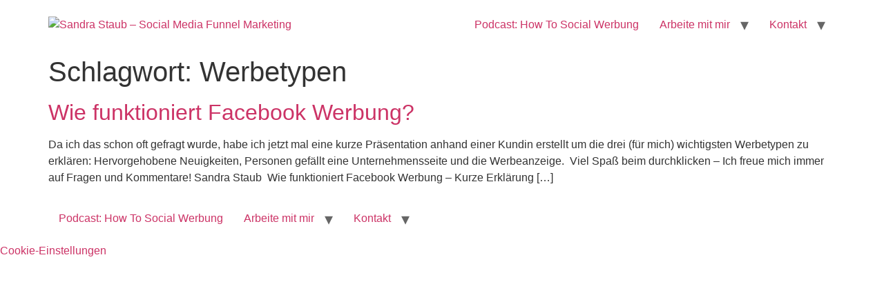

--- FILE ---
content_type: text/html; charset=UTF-8
request_url: https://www.sandra-staub.de/tag/werbetypen/
body_size: 14683
content:
<!doctype html>
<html lang="de">
<head>
	<meta charset="UTF-8">
	<meta name="viewport" content="width=device-width, initial-scale=1">
	<link rel="profile" href="https://gmpg.org/xfn/11">
	<meta name='robots' content='index, follow, max-image-preview:large, max-snippet:-1, max-video-preview:-1' />
            <script>

                /**
                 * Google OutOut Script
                 */
                var gaProperty = '';
                var disableStr = 'ga-disable-' + gaProperty;
                if (document.cookie.indexOf(disableStr + '=true') > -1) {
                    window[disableStr] = true;
                }

                function gaOptout() {
                    document.cookie = disableStr + '=true; expires=Thu, 31 Dec 2099 23:59:59 UTC; path=/';
                    window[disableStr] = true;
                    alert('Das Tracking durch Google Analytics wurde in Ihrem Browser für diese Website deaktiviert.');
                }

            </script>
            <script>
window.koko_analytics = {"url":"https:\/\/www.sandra-staub.de\/wp-admin\/admin-ajax.php?action=koko_analytics_collect","site_url":"https:\/\/www.sandra-staub.de","post_id":0,"path":"\/tag\/werbetypen\/","method":"none","use_cookie":false};
</script>
<!-- Google tag (gtag.js) consent mode dataLayer added by Site Kit -->
<script id="google_gtagjs-js-consent-mode-data-layer">
window.dataLayerPYS = window.dataLayerPYS || [];function gtag(){dataLayerPYS.push(arguments);}
gtag('consent', 'default', {"ad_personalization":"denied","ad_storage":"denied","ad_user_data":"denied","analytics_storage":"denied","functionality_storage":"denied","security_storage":"denied","personalization_storage":"denied","region":["AT","BE","BG","CH","CY","CZ","DE","DK","EE","ES","FI","FR","GB","GR","HR","HU","IE","IS","IT","LI","LT","LU","LV","MT","NL","NO","PL","PT","RO","SE","SI","SK"],"wait_for_update":500});
window._googlesitekitConsentCategoryMap = {"statistics":["analytics_storage"],"marketing":["ad_storage","ad_user_data","ad_personalization"],"functional":["functionality_storage","security_storage"],"preferences":["personalization_storage"]};
window._googlesitekitConsents = {"ad_personalization":"denied","ad_storage":"denied","ad_user_data":"denied","analytics_storage":"denied","functionality_storage":"denied","security_storage":"denied","personalization_storage":"denied","region":["AT","BE","BG","CH","CY","CZ","DE","DK","EE","ES","FI","FR","GB","GR","HR","HU","IE","IS","IT","LI","LT","LU","LV","MT","NL","NO","PL","PT","RO","SE","SI","SK"],"wait_for_update":500};
</script>
<!-- End Google tag (gtag.js) consent mode dataLayer added by Site Kit -->

<!-- Google Tag Manager by PYS -->
    <script data-cfasync="false" data-pagespeed-no-defer>
	    window.dataLayerPYS = window.dataLayerPYS || [];
	</script>
<!-- End Google Tag Manager by PYS -->
<!-- Google Tag Manager by PYS -->
<script data-cfasync="false" data-pagespeed-no-defer>
	var pys_datalayer_name = "dataLayer";
	window.dataLayerPYS = window.dataLayerPYS || [];</script> 
<!-- End Google Tag Manager by PYS -->
	<!-- This site is optimized with the Yoast SEO plugin v26.7 - https://yoast.com/wordpress/plugins/seo/ -->
	<title>Werbetypen Archive - Sandra Staub - Social Media Funnel Marketing</title>
	<link rel="canonical" href="https://www.sandra-staub.de/tag/werbetypen/" />
	<meta property="og:locale" content="de_DE" />
	<meta property="og:type" content="article" />
	<meta property="og:title" content="Werbetypen Archive - Sandra Staub - Social Media Funnel Marketing" />
	<meta property="og:url" content="https://www.sandra-staub.de/tag/werbetypen/" />
	<meta property="og:site_name" content="Sandra Staub - Social Media Funnel Marketing" />
	<meta property="og:image" content="https://www.sandra-staub.de/wp-content/uploads/2018/10/rvp_Sandra-Staub_20180809_01671-Kopie.jpg" />
	<meta property="og:image:width" content="1196" />
	<meta property="og:image:height" content="924" />
	<meta property="og:image:type" content="image/jpeg" />
	<meta name="twitter:card" content="summary_large_image" />
	<meta name="twitter:site" content="@sandrastaub_de" />
	<script type="application/ld+json" class="yoast-schema-graph">{"@context":"https://schema.org","@graph":[{"@type":"CollectionPage","@id":"https://www.sandra-staub.de/tag/werbetypen/","url":"https://www.sandra-staub.de/tag/werbetypen/","name":"Werbetypen Archive - Sandra Staub - Social Media Funnel Marketing","isPartOf":{"@id":"https://www.sandra-staub.de/#website"},"breadcrumb":{"@id":"https://www.sandra-staub.de/tag/werbetypen/#breadcrumb"},"inLanguage":"de"},{"@type":"BreadcrumbList","@id":"https://www.sandra-staub.de/tag/werbetypen/#breadcrumb","itemListElement":[{"@type":"ListItem","position":1,"name":"Startseite","item":"https://www.sandra-staub.de/"},{"@type":"ListItem","position":2,"name":"Werbetypen"}]},{"@type":"WebSite","@id":"https://www.sandra-staub.de/#website","url":"https://www.sandra-staub.de/","name":"Sandra Staub - Social Media Funnel Marketing","description":"Die schlanke Agentur für Marken und Coaches","publisher":{"@id":"https://www.sandra-staub.de/#organization"},"potentialAction":[{"@type":"SearchAction","target":{"@type":"EntryPoint","urlTemplate":"https://www.sandra-staub.de/?s={search_term_string}"},"query-input":{"@type":"PropertyValueSpecification","valueRequired":true,"valueName":"search_term_string"}}],"inLanguage":"de"},{"@type":"Organization","@id":"https://www.sandra-staub.de/#organization","name":"Sandra-Staub.de","url":"https://www.sandra-staub.de/","logo":{"@type":"ImageObject","inLanguage":"de","@id":"https://www.sandra-staub.de/#/schema/logo/image/","url":"https://www.sandra-staub.de/wp-content/uploads/2024/08/SNaumann__H3A1625-Bearbeitet-scaled.jpg","contentUrl":"https://www.sandra-staub.de/wp-content/uploads/2024/08/SNaumann__H3A1625-Bearbeitet-scaled.jpg","width":2048,"height":1365,"caption":"Sandra-Staub.de"},"image":{"@id":"https://www.sandra-staub.de/#/schema/logo/image/"},"sameAs":["https://facebook.com/SandraStaub.de","https://x.com/sandrastaub_de","https://instagram.com/sandrastaub.de","https://www.linkedin.com/in/staubsandra/","https://www.pinterest.de/SandraStaubde/","https://www.youtube.com/@SandraStaub"]}]}</script>
	<!-- / Yoast SEO plugin. -->


<script type='application/javascript' id='pys-version-script'>console.log('PixelYourSite PRO version 12.3.5.1');</script>
<link rel="alternate" type="application/rss+xml" title="Sandra Staub - Social Media Funnel Marketing &raquo; Feed" href="https://www.sandra-staub.de/feed/" />
<link rel="alternate" type="application/rss+xml" title="Sandra Staub - Social Media Funnel Marketing &raquo; Kommentar-Feed" href="https://www.sandra-staub.de/comments/feed/" />
<script type='text/javascript' id='pinterest-version-script'>console.log('PixelYourSite Pinterest version 6.1.9.2');</script>
<link rel="alternate" type="application/rss+xml" title="Sandra Staub - Social Media Funnel Marketing &raquo; Werbetypen Schlagwort-Feed" href="https://www.sandra-staub.de/tag/werbetypen/feed/" />
<style id='wp-img-auto-sizes-contain-inline-css'>
img:is([sizes=auto i],[sizes^="auto," i]){contain-intrinsic-size:3000px 1500px}
/*# sourceURL=wp-img-auto-sizes-contain-inline-css */
</style>
<style id='wp-emoji-styles-inline-css'>

	img.wp-smiley, img.emoji {
		display: inline !important;
		border: none !important;
		box-shadow: none !important;
		height: 1em !important;
		width: 1em !important;
		margin: 0 0.07em !important;
		vertical-align: -0.1em !important;
		background: none !important;
		padding: 0 !important;
	}
/*# sourceURL=wp-emoji-styles-inline-css */
</style>
<link rel='stylesheet' id='wp-block-library-css' href='https://www.sandra-staub.de/wp-includes/css/dist/block-library/style.min.css?ver=f1bac840441b15e595c6b98d8970ad75' media='all' />
<style id='global-styles-inline-css'>
:root{--wp--preset--aspect-ratio--square: 1;--wp--preset--aspect-ratio--4-3: 4/3;--wp--preset--aspect-ratio--3-4: 3/4;--wp--preset--aspect-ratio--3-2: 3/2;--wp--preset--aspect-ratio--2-3: 2/3;--wp--preset--aspect-ratio--16-9: 16/9;--wp--preset--aspect-ratio--9-16: 9/16;--wp--preset--color--black: #000000;--wp--preset--color--cyan-bluish-gray: #abb8c3;--wp--preset--color--white: #ffffff;--wp--preset--color--pale-pink: #f78da7;--wp--preset--color--vivid-red: #cf2e2e;--wp--preset--color--luminous-vivid-orange: #ff6900;--wp--preset--color--luminous-vivid-amber: #fcb900;--wp--preset--color--light-green-cyan: #7bdcb5;--wp--preset--color--vivid-green-cyan: #00d084;--wp--preset--color--pale-cyan-blue: #8ed1fc;--wp--preset--color--vivid-cyan-blue: #0693e3;--wp--preset--color--vivid-purple: #9b51e0;--wp--preset--gradient--vivid-cyan-blue-to-vivid-purple: linear-gradient(135deg,rgb(6,147,227) 0%,rgb(155,81,224) 100%);--wp--preset--gradient--light-green-cyan-to-vivid-green-cyan: linear-gradient(135deg,rgb(122,220,180) 0%,rgb(0,208,130) 100%);--wp--preset--gradient--luminous-vivid-amber-to-luminous-vivid-orange: linear-gradient(135deg,rgb(252,185,0) 0%,rgb(255,105,0) 100%);--wp--preset--gradient--luminous-vivid-orange-to-vivid-red: linear-gradient(135deg,rgb(255,105,0) 0%,rgb(207,46,46) 100%);--wp--preset--gradient--very-light-gray-to-cyan-bluish-gray: linear-gradient(135deg,rgb(238,238,238) 0%,rgb(169,184,195) 100%);--wp--preset--gradient--cool-to-warm-spectrum: linear-gradient(135deg,rgb(74,234,220) 0%,rgb(151,120,209) 20%,rgb(207,42,186) 40%,rgb(238,44,130) 60%,rgb(251,105,98) 80%,rgb(254,248,76) 100%);--wp--preset--gradient--blush-light-purple: linear-gradient(135deg,rgb(255,206,236) 0%,rgb(152,150,240) 100%);--wp--preset--gradient--blush-bordeaux: linear-gradient(135deg,rgb(254,205,165) 0%,rgb(254,45,45) 50%,rgb(107,0,62) 100%);--wp--preset--gradient--luminous-dusk: linear-gradient(135deg,rgb(255,203,112) 0%,rgb(199,81,192) 50%,rgb(65,88,208) 100%);--wp--preset--gradient--pale-ocean: linear-gradient(135deg,rgb(255,245,203) 0%,rgb(182,227,212) 50%,rgb(51,167,181) 100%);--wp--preset--gradient--electric-grass: linear-gradient(135deg,rgb(202,248,128) 0%,rgb(113,206,126) 100%);--wp--preset--gradient--midnight: linear-gradient(135deg,rgb(2,3,129) 0%,rgb(40,116,252) 100%);--wp--preset--font-size--small: 13px;--wp--preset--font-size--medium: 20px;--wp--preset--font-size--large: 36px;--wp--preset--font-size--x-large: 42px;--wp--preset--spacing--20: 0.44rem;--wp--preset--spacing--30: 0.67rem;--wp--preset--spacing--40: 1rem;--wp--preset--spacing--50: 1.5rem;--wp--preset--spacing--60: 2.25rem;--wp--preset--spacing--70: 3.38rem;--wp--preset--spacing--80: 5.06rem;--wp--preset--shadow--natural: 6px 6px 9px rgba(0, 0, 0, 0.2);--wp--preset--shadow--deep: 12px 12px 50px rgba(0, 0, 0, 0.4);--wp--preset--shadow--sharp: 6px 6px 0px rgba(0, 0, 0, 0.2);--wp--preset--shadow--outlined: 6px 6px 0px -3px rgb(255, 255, 255), 6px 6px rgb(0, 0, 0);--wp--preset--shadow--crisp: 6px 6px 0px rgb(0, 0, 0);}:root { --wp--style--global--content-size: 800px;--wp--style--global--wide-size: 1200px; }:where(body) { margin: 0; }.wp-site-blocks > .alignleft { float: left; margin-right: 2em; }.wp-site-blocks > .alignright { float: right; margin-left: 2em; }.wp-site-blocks > .aligncenter { justify-content: center; margin-left: auto; margin-right: auto; }:where(.wp-site-blocks) > * { margin-block-start: 24px; margin-block-end: 0; }:where(.wp-site-blocks) > :first-child { margin-block-start: 0; }:where(.wp-site-blocks) > :last-child { margin-block-end: 0; }:root { --wp--style--block-gap: 24px; }:root :where(.is-layout-flow) > :first-child{margin-block-start: 0;}:root :where(.is-layout-flow) > :last-child{margin-block-end: 0;}:root :where(.is-layout-flow) > *{margin-block-start: 24px;margin-block-end: 0;}:root :where(.is-layout-constrained) > :first-child{margin-block-start: 0;}:root :where(.is-layout-constrained) > :last-child{margin-block-end: 0;}:root :where(.is-layout-constrained) > *{margin-block-start: 24px;margin-block-end: 0;}:root :where(.is-layout-flex){gap: 24px;}:root :where(.is-layout-grid){gap: 24px;}.is-layout-flow > .alignleft{float: left;margin-inline-start: 0;margin-inline-end: 2em;}.is-layout-flow > .alignright{float: right;margin-inline-start: 2em;margin-inline-end: 0;}.is-layout-flow > .aligncenter{margin-left: auto !important;margin-right: auto !important;}.is-layout-constrained > .alignleft{float: left;margin-inline-start: 0;margin-inline-end: 2em;}.is-layout-constrained > .alignright{float: right;margin-inline-start: 2em;margin-inline-end: 0;}.is-layout-constrained > .aligncenter{margin-left: auto !important;margin-right: auto !important;}.is-layout-constrained > :where(:not(.alignleft):not(.alignright):not(.alignfull)){max-width: var(--wp--style--global--content-size);margin-left: auto !important;margin-right: auto !important;}.is-layout-constrained > .alignwide{max-width: var(--wp--style--global--wide-size);}body .is-layout-flex{display: flex;}.is-layout-flex{flex-wrap: wrap;align-items: center;}.is-layout-flex > :is(*, div){margin: 0;}body .is-layout-grid{display: grid;}.is-layout-grid > :is(*, div){margin: 0;}body{padding-top: 0px;padding-right: 0px;padding-bottom: 0px;padding-left: 0px;}a:where(:not(.wp-element-button)){text-decoration: underline;}:root :where(.wp-element-button, .wp-block-button__link){background-color: #32373c;border-width: 0;color: #fff;font-family: inherit;font-size: inherit;font-style: inherit;font-weight: inherit;letter-spacing: inherit;line-height: inherit;padding-top: calc(0.667em + 2px);padding-right: calc(1.333em + 2px);padding-bottom: calc(0.667em + 2px);padding-left: calc(1.333em + 2px);text-decoration: none;text-transform: inherit;}.has-black-color{color: var(--wp--preset--color--black) !important;}.has-cyan-bluish-gray-color{color: var(--wp--preset--color--cyan-bluish-gray) !important;}.has-white-color{color: var(--wp--preset--color--white) !important;}.has-pale-pink-color{color: var(--wp--preset--color--pale-pink) !important;}.has-vivid-red-color{color: var(--wp--preset--color--vivid-red) !important;}.has-luminous-vivid-orange-color{color: var(--wp--preset--color--luminous-vivid-orange) !important;}.has-luminous-vivid-amber-color{color: var(--wp--preset--color--luminous-vivid-amber) !important;}.has-light-green-cyan-color{color: var(--wp--preset--color--light-green-cyan) !important;}.has-vivid-green-cyan-color{color: var(--wp--preset--color--vivid-green-cyan) !important;}.has-pale-cyan-blue-color{color: var(--wp--preset--color--pale-cyan-blue) !important;}.has-vivid-cyan-blue-color{color: var(--wp--preset--color--vivid-cyan-blue) !important;}.has-vivid-purple-color{color: var(--wp--preset--color--vivid-purple) !important;}.has-black-background-color{background-color: var(--wp--preset--color--black) !important;}.has-cyan-bluish-gray-background-color{background-color: var(--wp--preset--color--cyan-bluish-gray) !important;}.has-white-background-color{background-color: var(--wp--preset--color--white) !important;}.has-pale-pink-background-color{background-color: var(--wp--preset--color--pale-pink) !important;}.has-vivid-red-background-color{background-color: var(--wp--preset--color--vivid-red) !important;}.has-luminous-vivid-orange-background-color{background-color: var(--wp--preset--color--luminous-vivid-orange) !important;}.has-luminous-vivid-amber-background-color{background-color: var(--wp--preset--color--luminous-vivid-amber) !important;}.has-light-green-cyan-background-color{background-color: var(--wp--preset--color--light-green-cyan) !important;}.has-vivid-green-cyan-background-color{background-color: var(--wp--preset--color--vivid-green-cyan) !important;}.has-pale-cyan-blue-background-color{background-color: var(--wp--preset--color--pale-cyan-blue) !important;}.has-vivid-cyan-blue-background-color{background-color: var(--wp--preset--color--vivid-cyan-blue) !important;}.has-vivid-purple-background-color{background-color: var(--wp--preset--color--vivid-purple) !important;}.has-black-border-color{border-color: var(--wp--preset--color--black) !important;}.has-cyan-bluish-gray-border-color{border-color: var(--wp--preset--color--cyan-bluish-gray) !important;}.has-white-border-color{border-color: var(--wp--preset--color--white) !important;}.has-pale-pink-border-color{border-color: var(--wp--preset--color--pale-pink) !important;}.has-vivid-red-border-color{border-color: var(--wp--preset--color--vivid-red) !important;}.has-luminous-vivid-orange-border-color{border-color: var(--wp--preset--color--luminous-vivid-orange) !important;}.has-luminous-vivid-amber-border-color{border-color: var(--wp--preset--color--luminous-vivid-amber) !important;}.has-light-green-cyan-border-color{border-color: var(--wp--preset--color--light-green-cyan) !important;}.has-vivid-green-cyan-border-color{border-color: var(--wp--preset--color--vivid-green-cyan) !important;}.has-pale-cyan-blue-border-color{border-color: var(--wp--preset--color--pale-cyan-blue) !important;}.has-vivid-cyan-blue-border-color{border-color: var(--wp--preset--color--vivid-cyan-blue) !important;}.has-vivid-purple-border-color{border-color: var(--wp--preset--color--vivid-purple) !important;}.has-vivid-cyan-blue-to-vivid-purple-gradient-background{background: var(--wp--preset--gradient--vivid-cyan-blue-to-vivid-purple) !important;}.has-light-green-cyan-to-vivid-green-cyan-gradient-background{background: var(--wp--preset--gradient--light-green-cyan-to-vivid-green-cyan) !important;}.has-luminous-vivid-amber-to-luminous-vivid-orange-gradient-background{background: var(--wp--preset--gradient--luminous-vivid-amber-to-luminous-vivid-orange) !important;}.has-luminous-vivid-orange-to-vivid-red-gradient-background{background: var(--wp--preset--gradient--luminous-vivid-orange-to-vivid-red) !important;}.has-very-light-gray-to-cyan-bluish-gray-gradient-background{background: var(--wp--preset--gradient--very-light-gray-to-cyan-bluish-gray) !important;}.has-cool-to-warm-spectrum-gradient-background{background: var(--wp--preset--gradient--cool-to-warm-spectrum) !important;}.has-blush-light-purple-gradient-background{background: var(--wp--preset--gradient--blush-light-purple) !important;}.has-blush-bordeaux-gradient-background{background: var(--wp--preset--gradient--blush-bordeaux) !important;}.has-luminous-dusk-gradient-background{background: var(--wp--preset--gradient--luminous-dusk) !important;}.has-pale-ocean-gradient-background{background: var(--wp--preset--gradient--pale-ocean) !important;}.has-electric-grass-gradient-background{background: var(--wp--preset--gradient--electric-grass) !important;}.has-midnight-gradient-background{background: var(--wp--preset--gradient--midnight) !important;}.has-small-font-size{font-size: var(--wp--preset--font-size--small) !important;}.has-medium-font-size{font-size: var(--wp--preset--font-size--medium) !important;}.has-large-font-size{font-size: var(--wp--preset--font-size--large) !important;}.has-x-large-font-size{font-size: var(--wp--preset--font-size--x-large) !important;}
:root :where(.wp-block-pullquote){font-size: 1.5em;line-height: 1.6;}
/*# sourceURL=global-styles-inline-css */
</style>
<style id='dominant-color-styles-inline-css'>
img[data-dominant-color]:not(.has-transparency) { background-color: var(--dominant-color); }
/*# sourceURL=dominant-color-styles-inline-css */
</style>
<link rel='stylesheet' id='ppress-frontend-css' href='https://www.sandra-staub.de/wp-content/plugins/wp-user-avatar/assets/css/frontend.min.css?ver=4.16.8' media='all' />
<link rel='stylesheet' id='ppress-flatpickr-css' href='https://www.sandra-staub.de/wp-content/plugins/wp-user-avatar/assets/flatpickr/flatpickr.min.css?ver=4.16.8' media='all' />
<link rel='stylesheet' id='ppress-select2-css' href='https://www.sandra-staub.de/wp-content/plugins/wp-user-avatar/assets/select2/select2.min.css?ver=f1bac840441b15e595c6b98d8970ad75' media='all' />
<link rel='stylesheet' id='hello-elementor-css' href='https://www.sandra-staub.de/wp-content/themes/hello-elementor/assets/css/reset.css?ver=3.4.5' media='all' />
<link rel='stylesheet' id='hello-elementor-theme-style-css' href='https://www.sandra-staub.de/wp-content/themes/hello-elementor/assets/css/theme.css?ver=3.4.5' media='all' />
<link rel='stylesheet' id='hello-elementor-header-footer-css' href='https://www.sandra-staub.de/wp-content/themes/hello-elementor/assets/css/header-footer.css?ver=3.4.5' media='all' />
<script id="jquery-core-js-extra">
var pysTikTokRest = {"restApiUrl":"https://www.sandra-staub.de/wp-json/pys-tiktok/v1/event","debug":""};
var pysFacebookRest = {"restApiUrl":"https://www.sandra-staub.de/wp-json/pys-facebook/v1/event","debug":""};
//# sourceURL=jquery-core-js-extra
</script>
<script src="https://www.sandra-staub.de/wp-includes/js/jquery/jquery.min.js?ver=3.7.1" id="jquery-core-js"></script>
<script src="https://www.sandra-staub.de/wp-includes/js/jquery/jquery-migrate.min.js?ver=3.4.1" id="jquery-migrate-js"></script>
<script src="https://www.sandra-staub.de/wp-content/plugins/wp-user-avatar/assets/flatpickr/flatpickr.min.js?ver=4.16.8" id="ppress-flatpickr-js"></script>
<script src="https://www.sandra-staub.de/wp-content/plugins/wp-user-avatar/assets/select2/select2.min.js?ver=4.16.8" id="ppress-select2-js"></script>
<script src="https://www.sandra-staub.de/wp-content/plugins/pixelyoursite-pro/dist/scripts/sha256.js?ver=0.11.0" id="js-sha256-js"></script>
<script src="https://www.sandra-staub.de/wp-content/plugins/pixelyoursite-pro/dist/scripts/js.cookie-2.1.3.min.js?ver=2.1.3" id="js-cookie-pys-js"></script>
<script src="https://www.sandra-staub.de/wp-content/plugins/pixelyoursite-pro/dist/scripts/jquery.bind-first-0.2.3.min.js" id="jquery-bind-first-js"></script>
<script src="https://www.sandra-staub.de/wp-content/plugins/pixelyoursite-pro/dist/scripts/tld.min.js?ver=2.3.1" id="js-tld-js"></script>
<script id="pys-js-extra">
var pysOptions = {"staticEvents":{"facebook":{"init_event":[{"delay":0,"type":"static","ajaxFire":false,"name":"PageView","eventID":"fbead169-de85-48eb-980e-b476d482232c","pixelIds":["1530776780507744"],"params":{"tags":"Anzeige, Beispiel, Facebook, hervorgehobene Neuigkeiten, Hervorheben, Info, Personen gef\u00e4llt das, Pr\u00e4sentation, \u00dcbersicht, Werbetypen, Werbung, Wissen","page_title":"Werbetypen","post_type":"tag","post_id":772,"plugin":"PixelYourSite","event_url":"www.sandra-staub.de/tag/werbetypen/","user_role":"guest"},"e_id":"init_event","ids":[],"hasTimeWindow":false,"timeWindow":0,"woo_order":"","edd_order":""}]}},"dynamicEvents":{"automatic_event_internal_link":{"tiktok":{"delay":0,"type":"dyn","name":"ClickButton","event_id":"HNRCql6iGJ5meQcLuCebE6GuCrGRL9h3xVqI","pixelIds":["C48ITCA8DUFBM373734G"],"eventID":"cf6abbe6-ec5c-42c3-bbf0-eaa61055a5ba","params":[],"e_id":"automatic_event_internal_link","ids":[],"hasTimeWindow":false,"timeWindow":0,"woo_order":"","edd_order":""},"facebook":{"delay":0,"type":"dyn","name":"InternalClick","eventID":"cf6abbe6-ec5c-42c3-bbf0-eaa61055a5ba","pixelIds":["1530776780507744"],"params":{"page_title":"Werbetypen","post_type":"tag","post_id":772,"plugin":"PixelYourSite","event_url":"www.sandra-staub.de/tag/werbetypen/","user_role":"guest"},"e_id":"automatic_event_internal_link","ids":[],"hasTimeWindow":false,"timeWindow":0,"woo_order":"","edd_order":""},"ga":{"delay":0,"type":"dyn","name":"InternalClick","unify":true,"trackingIds":["G-TS3BWDNW40","AW-1053507226"],"eventID":"cf6abbe6-ec5c-42c3-bbf0-eaa61055a5ba","params":{"page_title":"Werbetypen","post_type":"tag","post_id":772,"plugin":"PixelYourSite","event_url":"www.sandra-staub.de/tag/werbetypen/","user_role":"guest"},"e_id":"automatic_event_internal_link","ids":[],"hasTimeWindow":false,"timeWindow":0,"woo_order":"","edd_order":""},"google_ads":{"delay":0,"type":"dyn","name":"InternalClick","conversion_ids":["AW-1053507226"],"ids":["AW-1053507226"],"eventID":"cf6abbe6-ec5c-42c3-bbf0-eaa61055a5ba","params":{"page_title":"Werbetypen","post_type":"tag","post_id":772,"plugin":"PixelYourSite","event_url":"www.sandra-staub.de/tag/werbetypen/","user_role":"guest"},"e_id":"automatic_event_internal_link","hasTimeWindow":false,"timeWindow":0,"woo_order":"","edd_order":""},"gtm":{"delay":0,"type":"dyn","name":"InternalClick","trackingIds":["GTM-TQXLKMR3"],"eventID":"cf6abbe6-ec5c-42c3-bbf0-eaa61055a5ba","params":{"triggerType":{"type":"automated"},"page_title":"Werbetypen","post_type":"tag","post_id":772,"plugin":"PixelYourSite","event_url":"www.sandra-staub.de/tag/werbetypen/","user_role":"guest"},"e_id":"automatic_event_internal_link","ids":[],"hasTimeWindow":false,"timeWindow":0,"woo_order":"","edd_order":""}},"automatic_event_outbound_link":{"tiktok":{"delay":0,"type":"dyn","name":"ClickButton","event_id":"qd7XiqN26Z8FPH0wr0797TZ7SOCV1j26IL8U","pixelIds":["C48ITCA8DUFBM373734G"],"eventID":"4cb2e586-3983-42bf-8fb4-1ca2ff6a88fd","params":[],"e_id":"automatic_event_outbound_link","ids":[],"hasTimeWindow":false,"timeWindow":0,"woo_order":"","edd_order":""},"facebook":{"delay":0,"type":"dyn","name":"OutboundClick","eventID":"4cb2e586-3983-42bf-8fb4-1ca2ff6a88fd","pixelIds":["1530776780507744"],"params":{"page_title":"Werbetypen","post_type":"tag","post_id":772,"plugin":"PixelYourSite","event_url":"www.sandra-staub.de/tag/werbetypen/","user_role":"guest"},"e_id":"automatic_event_outbound_link","ids":[],"hasTimeWindow":false,"timeWindow":0,"woo_order":"","edd_order":""},"ga":{"delay":0,"type":"dyn","name":"OutboundClick","unify":true,"trackingIds":["G-TS3BWDNW40","AW-1053507226"],"eventID":"4cb2e586-3983-42bf-8fb4-1ca2ff6a88fd","params":{"page_title":"Werbetypen","post_type":"tag","post_id":772,"plugin":"PixelYourSite","event_url":"www.sandra-staub.de/tag/werbetypen/","user_role":"guest"},"e_id":"automatic_event_outbound_link","ids":[],"hasTimeWindow":false,"timeWindow":0,"woo_order":"","edd_order":""},"google_ads":{"delay":0,"type":"dyn","name":"OutboundClick","conversion_ids":["AW-1053507226"],"ids":["AW-1053507226"],"eventID":"4cb2e586-3983-42bf-8fb4-1ca2ff6a88fd","params":{"page_title":"Werbetypen","post_type":"tag","post_id":772,"plugin":"PixelYourSite","event_url":"www.sandra-staub.de/tag/werbetypen/","user_role":"guest"},"e_id":"automatic_event_outbound_link","hasTimeWindow":false,"timeWindow":0,"woo_order":"","edd_order":""},"gtm":{"delay":0,"type":"dyn","name":"OutboundClick","trackingIds":["GTM-TQXLKMR3"],"eventID":"4cb2e586-3983-42bf-8fb4-1ca2ff6a88fd","params":{"triggerType":{"type":"automated"},"page_title":"Werbetypen","post_type":"tag","post_id":772,"plugin":"PixelYourSite","event_url":"www.sandra-staub.de/tag/werbetypen/","user_role":"guest"},"e_id":"automatic_event_outbound_link","ids":[],"hasTimeWindow":false,"timeWindow":0,"woo_order":"","edd_order":""}},"automatic_event_download":{"tiktok":{"delay":0,"type":"dyn","name":"Download","extensions":["","doc","exe","js","pdf","ppt","tgz","zip","xls"],"event_id":"wsgucJ7M6jeZAye2zxlolDgn0JBdyErZ0hTo","pixelIds":["C48ITCA8DUFBM373734G"],"eventID":"20176e3c-cdf4-4b6c-88b3-d0aced19e8b7","params":[],"e_id":"automatic_event_download","ids":[],"hasTimeWindow":false,"timeWindow":0,"woo_order":"","edd_order":""},"facebook":{"delay":0,"type":"dyn","name":"Download","extensions":["","doc","exe","js","pdf","ppt","tgz","zip","xls"],"eventID":"20176e3c-cdf4-4b6c-88b3-d0aced19e8b7","pixelIds":["1530776780507744"],"params":{"page_title":"Werbetypen","post_type":"tag","post_id":772,"plugin":"PixelYourSite","event_url":"www.sandra-staub.de/tag/werbetypen/","user_role":"guest"},"e_id":"automatic_event_download","ids":[],"hasTimeWindow":false,"timeWindow":0,"woo_order":"","edd_order":""},"ga":{"delay":0,"type":"dyn","name":"Download","extensions":["","doc","exe","js","pdf","ppt","tgz","zip","xls"],"unify":true,"trackingIds":["G-TS3BWDNW40","AW-1053507226"],"eventID":"20176e3c-cdf4-4b6c-88b3-d0aced19e8b7","params":{"page_title":"Werbetypen","post_type":"tag","post_id":772,"plugin":"PixelYourSite","event_url":"www.sandra-staub.de/tag/werbetypen/","user_role":"guest"},"e_id":"automatic_event_download","ids":[],"hasTimeWindow":false,"timeWindow":0,"woo_order":"","edd_order":""},"google_ads":{"delay":0,"type":"dyn","name":"Download","extensions":["","doc","exe","js","pdf","ppt","tgz","zip","xls"],"conversion_ids":["AW-1053507226"],"ids":["AW-1053507226"],"eventID":"20176e3c-cdf4-4b6c-88b3-d0aced19e8b7","params":{"page_title":"Werbetypen","post_type":"tag","post_id":772,"plugin":"PixelYourSite","event_url":"www.sandra-staub.de/tag/werbetypen/","user_role":"guest"},"e_id":"automatic_event_download","hasTimeWindow":false,"timeWindow":0,"woo_order":"","edd_order":""},"gtm":{"delay":0,"type":"dyn","name":"Download","extensions":["","doc","exe","js","pdf","ppt","tgz","zip","xls"],"trackingIds":["GTM-TQXLKMR3"],"eventID":"20176e3c-cdf4-4b6c-88b3-d0aced19e8b7","params":{"triggerType":{"type":"automated"},"page_title":"Werbetypen","post_type":"tag","post_id":772,"plugin":"PixelYourSite","event_url":"www.sandra-staub.de/tag/werbetypen/","user_role":"guest"},"e_id":"automatic_event_download","ids":[],"hasTimeWindow":false,"timeWindow":0,"woo_order":"","edd_order":""}},"automatic_event_video":{"facebook":{"delay":0,"type":"dyn","name":"WatchVideo","eventID":"4315874f-7113-438b-b5d9-8a25039b25e5","pixelIds":["1530776780507744"],"params":{"page_title":"Werbetypen","post_type":"tag","post_id":772,"plugin":"PixelYourSite","event_url":"www.sandra-staub.de/tag/werbetypen/","user_role":"guest"},"e_id":"automatic_event_video","ids":[],"hasTimeWindow":false,"timeWindow":0,"woo_order":"","edd_order":""},"ga":{"delay":0,"type":"dyn","name":"WatchVideo","unify":true,"trackingIds":["G-TS3BWDNW40","AW-1053507226"],"youtube_disabled":false,"eventID":"4315874f-7113-438b-b5d9-8a25039b25e5","params":{"page_title":"Werbetypen","post_type":"tag","post_id":772,"plugin":"PixelYourSite","event_url":"www.sandra-staub.de/tag/werbetypen/","user_role":"guest"},"e_id":"automatic_event_video","ids":[],"hasTimeWindow":false,"timeWindow":0,"woo_order":"","edd_order":""},"google_ads":{"delay":0,"type":"dyn","name":"WatchVideo","conversion_ids":["AW-1053507226"],"ids":["AW-1053507226"],"eventID":"4315874f-7113-438b-b5d9-8a25039b25e5","params":{"page_title":"Werbetypen","post_type":"tag","post_id":772,"plugin":"PixelYourSite","event_url":"www.sandra-staub.de/tag/werbetypen/","user_role":"guest"},"e_id":"automatic_event_video","hasTimeWindow":false,"timeWindow":0,"woo_order":"","edd_order":""},"gtm":{"delay":0,"type":"dyn","name":"WatchVideo","trackingIds":["GTM-TQXLKMR3"],"youtube_disabled":false,"eventID":"4315874f-7113-438b-b5d9-8a25039b25e5","params":{"triggerType":{"type":"automated"},"page_title":"Werbetypen","post_type":"tag","post_id":772,"plugin":"PixelYourSite","event_url":"www.sandra-staub.de/tag/werbetypen/","user_role":"guest"},"e_id":"automatic_event_video","ids":[],"hasTimeWindow":false,"timeWindow":0,"woo_order":"","edd_order":""}},"automatic_event_tel_link":{"facebook":{"delay":0,"type":"dyn","name":"TelClick","eventID":"91599ed0-3851-4bca-ac01-8e6e337039f0","pixelIds":["1530776780507744"],"params":{"page_title":"Werbetypen","post_type":"tag","post_id":772,"plugin":"PixelYourSite","event_url":"www.sandra-staub.de/tag/werbetypen/","user_role":"guest"},"e_id":"automatic_event_tel_link","ids":[],"hasTimeWindow":false,"timeWindow":0,"woo_order":"","edd_order":""},"ga":{"delay":0,"type":"dyn","name":"TelClick","unify":true,"trackingIds":["G-TS3BWDNW40","AW-1053507226"],"eventID":"91599ed0-3851-4bca-ac01-8e6e337039f0","params":{"page_title":"Werbetypen","post_type":"tag","post_id":772,"plugin":"PixelYourSite","event_url":"www.sandra-staub.de/tag/werbetypen/","user_role":"guest"},"e_id":"automatic_event_tel_link","ids":[],"hasTimeWindow":false,"timeWindow":0,"woo_order":"","edd_order":""},"google_ads":{"delay":0,"type":"dyn","name":"TelClick","conversion_ids":["AW-1053507226"],"ids":["AW-1053507226"],"eventID":"91599ed0-3851-4bca-ac01-8e6e337039f0","params":{"page_title":"Werbetypen","post_type":"tag","post_id":772,"plugin":"PixelYourSite","event_url":"www.sandra-staub.de/tag/werbetypen/","user_role":"guest"},"e_id":"automatic_event_tel_link","hasTimeWindow":false,"timeWindow":0,"woo_order":"","edd_order":""},"gtm":{"delay":0,"type":"dyn","name":"TelClick","trackingIds":["GTM-TQXLKMR3"],"eventID":"91599ed0-3851-4bca-ac01-8e6e337039f0","params":{"triggerType":{"type":"automated"},"page_title":"Werbetypen","post_type":"tag","post_id":772,"plugin":"PixelYourSite","event_url":"www.sandra-staub.de/tag/werbetypen/","user_role":"guest"},"e_id":"automatic_event_tel_link","ids":[],"hasTimeWindow":false,"timeWindow":0,"woo_order":"","edd_order":""}},"automatic_event_email_link":{"facebook":{"delay":0,"type":"dyn","name":"EmailClick","eventID":"cac1f3af-7c50-4807-bf74-7617d4abad79","pixelIds":["1530776780507744"],"params":{"page_title":"Werbetypen","post_type":"tag","post_id":772,"plugin":"PixelYourSite","event_url":"www.sandra-staub.de/tag/werbetypen/","user_role":"guest"},"e_id":"automatic_event_email_link","ids":[],"hasTimeWindow":false,"timeWindow":0,"woo_order":"","edd_order":""},"ga":{"delay":0,"type":"dyn","name":"EmailClick","unify":true,"trackingIds":["G-TS3BWDNW40","AW-1053507226"],"eventID":"cac1f3af-7c50-4807-bf74-7617d4abad79","params":{"page_title":"Werbetypen","post_type":"tag","post_id":772,"plugin":"PixelYourSite","event_url":"www.sandra-staub.de/tag/werbetypen/","user_role":"guest"},"e_id":"automatic_event_email_link","ids":[],"hasTimeWindow":false,"timeWindow":0,"woo_order":"","edd_order":""},"google_ads":{"delay":0,"type":"dyn","name":"EmailClick","conversion_ids":["AW-1053507226"],"ids":["AW-1053507226"],"eventID":"cac1f3af-7c50-4807-bf74-7617d4abad79","params":{"page_title":"Werbetypen","post_type":"tag","post_id":772,"plugin":"PixelYourSite","event_url":"www.sandra-staub.de/tag/werbetypen/","user_role":"guest"},"e_id":"automatic_event_email_link","hasTimeWindow":false,"timeWindow":0,"woo_order":"","edd_order":""},"gtm":{"delay":0,"type":"dyn","name":"EmailClick","trackingIds":["GTM-TQXLKMR3"],"eventID":"cac1f3af-7c50-4807-bf74-7617d4abad79","params":{"triggerType":{"type":"automated"},"page_title":"Werbetypen","post_type":"tag","post_id":772,"plugin":"PixelYourSite","event_url":"www.sandra-staub.de/tag/werbetypen/","user_role":"guest"},"e_id":"automatic_event_email_link","ids":[],"hasTimeWindow":false,"timeWindow":0,"woo_order":"","edd_order":""}},"automatic_event_form":{"facebook":{"delay":0,"type":"dyn","name":"Form","eventID":"fc2f1704-b640-40d2-b723-0eee7c12c371","pixelIds":["1530776780507744"],"params":{"page_title":"Werbetypen","post_type":"tag","post_id":772,"plugin":"PixelYourSite","event_url":"www.sandra-staub.de/tag/werbetypen/","user_role":"guest"},"e_id":"automatic_event_form","ids":[],"hasTimeWindow":false,"timeWindow":0,"woo_order":"","edd_order":""},"ga":{"delay":0,"type":"dyn","name":"Form","unify":true,"trackingIds":["G-TS3BWDNW40","AW-1053507226"],"eventID":"fc2f1704-b640-40d2-b723-0eee7c12c371","params":{"page_title":"Werbetypen","post_type":"tag","post_id":772,"plugin":"PixelYourSite","event_url":"www.sandra-staub.de/tag/werbetypen/","user_role":"guest"},"e_id":"automatic_event_form","ids":[],"hasTimeWindow":false,"timeWindow":0,"woo_order":"","edd_order":""},"google_ads":{"delay":0,"type":"dyn","name":"Form","conversion_ids":["AW-1053507226"],"ids":["AW-1053507226"],"eventID":"fc2f1704-b640-40d2-b723-0eee7c12c371","params":{"page_title":"Werbetypen","post_type":"tag","post_id":772,"plugin":"PixelYourSite","event_url":"www.sandra-staub.de/tag/werbetypen/","user_role":"guest"},"e_id":"automatic_event_form","hasTimeWindow":false,"timeWindow":0,"woo_order":"","edd_order":""},"gtm":{"delay":0,"type":"dyn","name":"Form","trackingIds":["GTM-TQXLKMR3"],"eventID":"fc2f1704-b640-40d2-b723-0eee7c12c371","params":{"triggerType":{"type":"automated"},"page_title":"Werbetypen","post_type":"tag","post_id":772,"plugin":"PixelYourSite","event_url":"www.sandra-staub.de/tag/werbetypen/","user_role":"guest"},"e_id":"automatic_event_form","ids":[],"hasTimeWindow":false,"timeWindow":0,"woo_order":"","edd_order":""}},"automatic_event_comment":{"facebook":{"delay":0,"type":"dyn","name":"Comment","eventID":"e05cfb62-4e07-4c48-b227-187e4617cd2f","pixelIds":["1530776780507744"],"params":{"page_title":"Werbetypen","post_type":"tag","post_id":772,"plugin":"PixelYourSite","event_url":"www.sandra-staub.de/tag/werbetypen/","user_role":"guest"},"e_id":"automatic_event_comment","ids":[],"hasTimeWindow":false,"timeWindow":0,"woo_order":"","edd_order":""},"ga":{"delay":0,"type":"dyn","name":"Comment","unify":true,"trackingIds":["G-TS3BWDNW40","AW-1053507226"],"eventID":"e05cfb62-4e07-4c48-b227-187e4617cd2f","params":{"page_title":"Werbetypen","post_type":"tag","post_id":772,"plugin":"PixelYourSite","event_url":"www.sandra-staub.de/tag/werbetypen/","user_role":"guest"},"e_id":"automatic_event_comment","ids":[],"hasTimeWindow":false,"timeWindow":0,"woo_order":"","edd_order":""},"google_ads":{"delay":0,"type":"dyn","name":"Comment","conversion_ids":["AW-1053507226"],"ids":["AW-1053507226"],"eventID":"e05cfb62-4e07-4c48-b227-187e4617cd2f","params":{"page_title":"Werbetypen","post_type":"tag","post_id":772,"plugin":"PixelYourSite","event_url":"www.sandra-staub.de/tag/werbetypen/","user_role":"guest"},"e_id":"automatic_event_comment","hasTimeWindow":false,"timeWindow":0,"woo_order":"","edd_order":""},"gtm":{"delay":0,"type":"dyn","name":"Comment","trackingIds":["GTM-TQXLKMR3"],"eventID":"e05cfb62-4e07-4c48-b227-187e4617cd2f","params":{"triggerType":{"type":"automated"},"page_title":"Werbetypen","post_type":"tag","post_id":772,"plugin":"PixelYourSite","event_url":"www.sandra-staub.de/tag/werbetypen/","user_role":"guest"},"e_id":"automatic_event_comment","ids":[],"hasTimeWindow":false,"timeWindow":0,"woo_order":"","edd_order":""}},"automatic_event_adsense":{"facebook":{"delay":0,"type":"dyn","name":"AdSense","eventID":"235cf9be-134e-4dc0-8b33-3ff559433749","pixelIds":["1530776780507744"],"params":{"page_title":"Werbetypen","post_type":"tag","post_id":772,"plugin":"PixelYourSite","event_url":"www.sandra-staub.de/tag/werbetypen/","user_role":"guest"},"e_id":"automatic_event_adsense","ids":[],"hasTimeWindow":false,"timeWindow":0,"woo_order":"","edd_order":""},"ga":{"delay":0,"type":"dyn","name":"AdSense","unify":true,"trackingIds":["G-TS3BWDNW40","AW-1053507226"],"eventID":"235cf9be-134e-4dc0-8b33-3ff559433749","params":{"page_title":"Werbetypen","post_type":"tag","post_id":772,"plugin":"PixelYourSite","event_url":"www.sandra-staub.de/tag/werbetypen/","user_role":"guest"},"e_id":"automatic_event_adsense","ids":[],"hasTimeWindow":false,"timeWindow":0,"woo_order":"","edd_order":""},"google_ads":{"delay":0,"type":"dyn","name":"AdSense","conversion_ids":["AW-1053507226"],"ids":["AW-1053507226"],"eventID":"235cf9be-134e-4dc0-8b33-3ff559433749","params":{"page_title":"Werbetypen","post_type":"tag","post_id":772,"plugin":"PixelYourSite","event_url":"www.sandra-staub.de/tag/werbetypen/","user_role":"guest"},"e_id":"automatic_event_adsense","hasTimeWindow":false,"timeWindow":0,"woo_order":"","edd_order":""},"gtm":{"delay":0,"type":"dyn","name":"AdSense","trackingIds":["GTM-TQXLKMR3"],"eventID":"235cf9be-134e-4dc0-8b33-3ff559433749","params":{"triggerType":{"type":"automated"},"page_title":"Werbetypen","post_type":"tag","post_id":772,"plugin":"PixelYourSite","event_url":"www.sandra-staub.de/tag/werbetypen/","user_role":"guest"},"e_id":"automatic_event_adsense","ids":[],"hasTimeWindow":false,"timeWindow":0,"woo_order":"","edd_order":""}},"automatic_event_scroll":{"facebook":{"delay":0,"type":"dyn","name":"PageScroll","scroll_percent":29,"eventID":"48b01876-9a03-4498-b4cc-cc9be0a5ca6d","pixelIds":["1530776780507744"],"params":{"page_title":"Werbetypen","post_type":"tag","post_id":772,"plugin":"PixelYourSite","event_url":"www.sandra-staub.de/tag/werbetypen/","user_role":"guest"},"e_id":"automatic_event_scroll","ids":[],"hasTimeWindow":false,"timeWindow":0,"woo_order":"","edd_order":""},"ga":{"delay":0,"type":"dyn","name":"PageScroll","scroll_percent":29,"unify":true,"trackingIds":["G-TS3BWDNW40","AW-1053507226"],"eventID":"48b01876-9a03-4498-b4cc-cc9be0a5ca6d","params":{"page_title":"Werbetypen","post_type":"tag","post_id":772,"plugin":"PixelYourSite","event_url":"www.sandra-staub.de/tag/werbetypen/","user_role":"guest"},"e_id":"automatic_event_scroll","ids":[],"hasTimeWindow":false,"timeWindow":0,"woo_order":"","edd_order":""},"google_ads":{"delay":0,"type":"dyn","name":"PageScroll","scroll_percent":29,"conversion_ids":["AW-1053507226"],"ids":["AW-1053507226"],"eventID":"48b01876-9a03-4498-b4cc-cc9be0a5ca6d","params":{"page_title":"Werbetypen","post_type":"tag","post_id":772,"plugin":"PixelYourSite","event_url":"www.sandra-staub.de/tag/werbetypen/","user_role":"guest"},"e_id":"automatic_event_scroll","hasTimeWindow":false,"timeWindow":0,"woo_order":"","edd_order":""},"gtm":{"delay":0,"type":"dyn","name":"PageScroll","scroll_percent":29,"trackingIds":["GTM-TQXLKMR3"],"eventID":"48b01876-9a03-4498-b4cc-cc9be0a5ca6d","params":{"triggerType":{"type":"automated"},"page_title":"Werbetypen","post_type":"tag","post_id":772,"plugin":"PixelYourSite","event_url":"www.sandra-staub.de/tag/werbetypen/","user_role":"guest"},"e_id":"automatic_event_scroll","ids":[],"hasTimeWindow":false,"timeWindow":0,"woo_order":"","edd_order":""}},"automatic_event_time_on_page":{"facebook":{"delay":0,"type":"dyn","name":"TimeOnPage","time_on_page":30,"eventID":"c9705992-19c2-47ea-a948-2c6722d518df","pixelIds":["1530776780507744"],"params":{"page_title":"Werbetypen","post_type":"tag","post_id":772,"plugin":"PixelYourSite","event_url":"www.sandra-staub.de/tag/werbetypen/","user_role":"guest"},"e_id":"automatic_event_time_on_page","ids":[],"hasTimeWindow":false,"timeWindow":0,"woo_order":"","edd_order":""},"ga":{"delay":0,"type":"dyn","name":"TimeOnPage","time_on_page":30,"unify":true,"trackingIds":["G-TS3BWDNW40","AW-1053507226"],"eventID":"c9705992-19c2-47ea-a948-2c6722d518df","params":{"page_title":"Werbetypen","post_type":"tag","post_id":772,"plugin":"PixelYourSite","event_url":"www.sandra-staub.de/tag/werbetypen/","user_role":"guest"},"e_id":"automatic_event_time_on_page","ids":[],"hasTimeWindow":false,"timeWindow":0,"woo_order":"","edd_order":""},"google_ads":{"delay":0,"type":"dyn","name":"TimeOnPage","time_on_page":30,"conversion_ids":["AW-1053507226"],"ids":["AW-1053507226"],"eventID":"c9705992-19c2-47ea-a948-2c6722d518df","params":{"page_title":"Werbetypen","post_type":"tag","post_id":772,"plugin":"PixelYourSite","event_url":"www.sandra-staub.de/tag/werbetypen/","user_role":"guest"},"e_id":"automatic_event_time_on_page","hasTimeWindow":false,"timeWindow":0,"woo_order":"","edd_order":""},"gtm":{"delay":0,"type":"dyn","name":"TimeOnPage","time_on_page":30,"trackingIds":["GTM-TQXLKMR3"],"eventID":"c9705992-19c2-47ea-a948-2c6722d518df","params":{"triggerType":{"type":"automated"},"page_title":"Werbetypen","post_type":"tag","post_id":772,"plugin":"PixelYourSite","event_url":"www.sandra-staub.de/tag/werbetypen/","user_role":"guest"},"e_id":"automatic_event_time_on_page","ids":[],"hasTimeWindow":false,"timeWindow":0,"woo_order":"","edd_order":""}}},"triggerEvents":[],"triggerEventTypes":[],"tiktok":{"pixelIds":["C48ITCA8DUFBM373734G"],"serverApiEnabled":true,"advanced_matching":{"external_id":"abf0553c8b6066318338c4a078daac7a8b9cfa14d10dd8db7dea815946eaade8"},"hide_pixels":[]},"facebook":{"pixelIds":["1530776780507744"],"advancedMatchingEnabled":true,"advancedMatching":{"external_id":"abf0553c8b6066318338c4a078daac7a8b9cfa14d10dd8db7dea815946eaade8"},"removeMetadata":true,"wooVariableAsSimple":false,"serverApiEnabled":true,"wooCRSendFromServer":false,"send_external_id":true,"enabled_medical":false,"do_not_track_medical_param":["event_url","post_title","page_title","landing_page","content_name","categories","category_name","tags"],"meta_ldu":false,"hide_pixels":[]},"ga":{"trackingIds":["G-TS3BWDNW40"],"retargetingLogic":"ecomm","crossDomainEnabled":false,"crossDomainAcceptIncoming":false,"crossDomainDomains":[],"wooVariableAsSimple":true,"isDebugEnabled":{"1":"index_0"},"serverContainerUrls":{"G-TS3BWDNW40":{"enable_server_container":"","server_container_url":"","transport_url":""}},"additionalConfig":{"G-TS3BWDNW40":{"first_party_collection":true}},"disableAdvertisingFeatures":false,"disableAdvertisingPersonalization":false,"url_passthrough":true,"url_passthrough_filter":true,"custom_page_view_event":false,"hide_pixels":[]},"google_ads":{"conversion_ids":["AW-1053507226"],"enhanced_conversion":["index_0"],"woo_purchase_conversion_track":"current_event","woo_initiate_checkout_conversion_track":"current_event","woo_add_to_cart_conversion_track":"current_event","woo_view_content_conversion_track":"current_event","woo_view_category_conversion_track":"current_event","edd_purchase_conversion_track":"current_event","edd_initiate_checkout_conversion_track":"current_event","edd_add_to_cart_conversion_track":"current_event","edd_view_content_conversion_track":"current_event","edd_view_category_conversion_track":"current_event","wooVariableAsSimple":true,"crossDomainEnabled":false,"crossDomainAcceptIncoming":false,"crossDomainDomains":[],"hide_pixels":[]},"gtm":{"trackingIds":["GTM-TQXLKMR3"],"gtm_dataLayer_name":"dataLayer","gtm_container_domain":"www.googletagmanager.com","gtm_container_identifier":"gtm","gtm_auth":"","gtm_preview":"","gtm_just_data_layer":true,"check_list":"disabled","check_list_contain":[],"wooVariableAsSimple":false},"pinterest":{"pixelIds":["2612742556884"],"advancedMatching":{"external_id":"abf0553c8b6066318338c4a078daac7a8b9cfa14d10dd8db7dea815946eaade8"},"wooVariableAsSimple":false,"serverApiEnabled":false,"hide_pixels":[]},"debug":"","siteUrl":"https://www.sandra-staub.de","ajaxUrl":"https://www.sandra-staub.de/wp-admin/admin-ajax.php","ajax_event":"a11fb4169a","trackUTMs":"1","trackTrafficSource":"1","user_id":"0","enable_lading_page_param":"1","cookie_duration":"7","enable_event_day_param":"1","enable_event_month_param":"1","enable_event_time_param":"1","enable_remove_target_url_param":"1","enable_remove_download_url_param":"1","visit_data_model":"first_visit","last_visit_duration":"60","enable_auto_save_advance_matching":"1","enable_success_send_form":"","enable_automatic_events":"1","enable_event_video":"1","ajaxForServerEvent":"1","ajaxForServerStaticEvent":"1","useSendBeacon":"1","send_external_id":"1","external_id_expire":"180","track_cookie_for_subdomains":"1","google_consent_mode":"1","data_persistency":"keep_data","advance_matching_form":{"enable_advance_matching_forms":true,"advance_matching_fn_names":["first_name","first-name","first name","name"],"advance_matching_ln_names":["last_name","last-name","last name"],"advance_matching_tel_names":["phone","tel"],"advance_matching_em_names":[]},"advance_matching_url":{"enable_advance_matching_url":true,"advance_matching_fn_names":[],"advance_matching_ln_names":[],"advance_matching_tel_names":[],"advance_matching_em_names":[]},"track_dynamic_fields":[],"gdpr":{"ajax_enabled":false,"all_disabled_by_api":false,"facebook_disabled_by_api":false,"tiktok_disabled_by_api":false,"analytics_disabled_by_api":false,"google_ads_disabled_by_api":false,"pinterest_disabled_by_api":false,"bing_disabled_by_api":false,"reddit_disabled_by_api":false,"externalID_disabled_by_api":false,"facebook_prior_consent_enabled":true,"tiktok_prior_consent_enabled":true,"analytics_prior_consent_enabled":true,"google_ads_prior_consent_enabled":true,"pinterest_prior_consent_enabled":true,"bing_prior_consent_enabled":true,"cookiebot_integration_enabled":false,"cookiebot_facebook_consent_category":"marketing","cookiebot_tiktok_consent_category":"marketing","cookiebot_analytics_consent_category":"statistics","cookiebot_google_ads_consent_category":"marketing","cookiebot_pinterest_consent_category":"marketing","cookiebot_bing_consent_category":"marketing","cookie_notice_integration_enabled":false,"cookie_law_info_integration_enabled":false,"real_cookie_banner_integration_enabled":false,"consent_magic_integration_enabled":false,"analytics_storage":{"enabled":true,"value":"granted","filter":false},"ad_storage":{"enabled":true,"value":"granted","filter":false},"ad_user_data":{"enabled":true,"value":"granted","filter":false},"ad_personalization":{"enabled":true,"value":"granted","filter":false}},"cookie":{"disabled_all_cookie":false,"disabled_start_session_cookie":false,"disabled_advanced_form_data_cookie":false,"disabled_landing_page_cookie":false,"disabled_first_visit_cookie":false,"disabled_trafficsource_cookie":false,"disabled_utmTerms_cookie":false,"disabled_utmId_cookie":false,"disabled_google_alternative_id":false},"tracking_analytics":{"TrafficSource":"undefined","TrafficLanding":"http://undefined","TrafficUtms":[],"TrafficUtmsId":[],"userDataEnable":true,"userData":{"emails":[],"phones":[],"addresses":[]},"use_encoding_provided_data":true,"use_multiple_provided_data":true},"GATags":{"ga_datalayer_type":"default","ga_datalayer_name":"dataLayerPYS","gclid_alternative_enabled":false,"gclid_alternative_param":""},"automatic":{"enable_youtube":true,"enable_vimeo":true,"enable_video":true},"woo":{"enabled":false},"edd":{"enabled":false},"cache_bypass":"1768493949"};
//# sourceURL=pys-js-extra
</script>
<script src="https://www.sandra-staub.de/wp-content/plugins/pixelyoursite-pro/dist/scripts/public.js?ver=12.3.5.1" id="pys-js"></script>
<script src="https://www.sandra-staub.de/wp-content/plugins/pixelyoursite-pinterest/dist/scripts/public.js?ver=6.1.9.2" id="pys-pinterest-js"></script>
<script src="https://www.sandra-staub.de/wp-content/plugins/pixelyoursite-super-pack/dist/scripts/public.js?ver=6.1.1" id="pys_sp_public_js-js"></script>

<!-- Google Tag (gtac.js) durch Site-Kit hinzugefügt -->
<!-- Von Site Kit hinzugefügtes Google-Analytics-Snippet -->
<script src="https://www.googletagmanager.com/gtag/js?id=GT-MQPPF6V&l=dataLayerPYS" id="google_gtagjs-js" async></script>
<script id="google_gtagjs-js-after">
window.dataLayerPYS = window.dataLayerPYS || [];function gtag(){dataLayerPYS.push(arguments);}
gtag("set","linker",{"domains":["www.sandra-staub.de"]});
gtag("js", new Date());
gtag("set", "developer_id.dZTNiMT", true);
gtag("config", "GT-MQPPF6V");
//# sourceURL=google_gtagjs-js-after
</script>
<link rel="https://api.w.org/" href="https://www.sandra-staub.de/wp-json/" /><link rel="alternate" title="JSON" type="application/json" href="https://www.sandra-staub.de/wp-json/wp/v2/tags/772" /><link rel="EditURI" type="application/rsd+xml" title="RSD" href="https://www.sandra-staub.de/xmlrpc.php?rsd" />
<meta name="generator" content="auto-sizes 1.7.0">
<meta name="generator" content="dominant-color-images 1.2.0">
<meta name="generator" content="Site Kit by Google 1.168.0" /><link rel="preconnect" href="//app.eu.usercentrics.eu">
<link rel="preconnect" href="//api.eu.usercentrics.eu">
<link rel="preconnect" href="//sdp.eu.usercentrics.eu">
<link rel="preload" href="//app.eu.usercentrics.eu/browser-ui/latest/loader.js" as="script">
<link rel="preload" href="//sdp.eu.usercentrics.eu/latest/uc-block.bundle.js" as="script">



<script src="https://cloud.ccm19.de/app.js?apiKey=8a668fe7ab3206bd96d34f5ea12da2e28982ac79352c25e1&domain=6917711d2cd3e00ef10461b2" referrerpolicy="origin"></script>

<!-- Google Tag Manager -->
<script>(function(w,d,s,l,i){w[l]=w[l]||[];w[l].push({'gtm.start':new Date().getTime(),event:'gtm.js'});var f=d.getElementsByTagName(s)[0],j=d.createElement(s);j.async=true;j.src="https://d.sandra-staub.de/vpcnjkrui.js?"+i;f.parentNode.insertBefore(j,f);})(window,document,'script','dataLayer','d9e9iw=aWQ9R1RNLUszWlFORk5U&sort=asc');</script>
<!-- End Google Tag Manager -->

<meta name="p:domain_verify" content="02330ac2f0f2049745358552820d0989"/>
<meta name="generator" content="performance-lab 4.0.1; plugins: auto-sizes, dominant-color-images, embed-optimizer, image-prioritizer, performant-translations, webp-uploads">
<meta name="generator" content="performant-translations 1.2.0">
<meta name="facebook-domain-verification" content="999p9lpm1nsuuyr340xe733j6uz2kk" /><meta name="generator" content="webp-uploads 2.6.1">
<meta name="generator" content="Elementor 3.34.1; features: additional_custom_breakpoints; settings: css_print_method-external, google_font-disabled, font_display-block">
<meta name="p:domain_verify" content="02330ac2f0f2049745358552820d0989" /><meta data-od-replaced-content="optimization-detective 1.0.0-beta4" name="generator" content="optimization-detective 1.0.0-beta4; url_metric_groups={0:empty, 480:empty, 600:empty, 782:empty}">
			<style>
				.e-con.e-parent:nth-of-type(n+4):not(.e-lazyloaded):not(.e-no-lazyload),
				.e-con.e-parent:nth-of-type(n+4):not(.e-lazyloaded):not(.e-no-lazyload) * {
					background-image: none !important;
				}
				@media screen and (max-height: 1024px) {
					.e-con.e-parent:nth-of-type(n+3):not(.e-lazyloaded):not(.e-no-lazyload),
					.e-con.e-parent:nth-of-type(n+3):not(.e-lazyloaded):not(.e-no-lazyload) * {
						background-image: none !important;
					}
				}
				@media screen and (max-height: 640px) {
					.e-con.e-parent:nth-of-type(n+2):not(.e-lazyloaded):not(.e-no-lazyload),
					.e-con.e-parent:nth-of-type(n+2):not(.e-lazyloaded):not(.e-no-lazyload) * {
						background-image: none !important;
					}
				}
			</style>
			<meta name="generator" content="embed-optimizer 1.0.0-beta3">
<meta name="generator" content="image-prioritizer 1.0.0-beta3">
<link rel="icon" href="https://www.sandra-staub.de/wp-content/uploads/2024/07/cropped-e7689b31-9115-4f41-9555-f58479eeca4c-e1725967763621-32x32.jpg" sizes="32x32" />
<link rel="icon" href="https://www.sandra-staub.de/wp-content/uploads/2024/07/cropped-e7689b31-9115-4f41-9555-f58479eeca4c-e1725967763621-192x192.jpg" sizes="192x192" />
<link rel="apple-touch-icon" href="https://www.sandra-staub.de/wp-content/uploads/2024/07/cropped-e7689b31-9115-4f41-9555-f58479eeca4c-e1725967763621-180x180.jpg" />
<meta name="msapplication-TileImage" content="https://www.sandra-staub.de/wp-content/uploads/2024/07/cropped-e7689b31-9115-4f41-9555-f58479eeca4c-e1725967763621-270x270.jpg" />
</head>
<body data-rsssl=1 class="archive tag tag-werbetypen tag-772 wp-custom-logo wp-embed-responsive wp-theme-hello-elementor hello-elementor-default elementor-default elementor-kit-2963">


<a class="skip-link screen-reader-text" href="#content">Zum Inhalt springen</a>


<header id="site-header" class="site-header">

	<div class="site-branding">
		<a href="https://www.sandra-staub.de/" class="custom-logo-link" rel="home"><img data-od-unknown-tag data-od-xpath="/HTML/BODY/HEADER[@id=&apos;site-header&apos;]/*[1][self::DIV]/*[1][self::A]/*[1][self::IMG]" fetchpriority="high" width="512" height="512" src="https://www.sandra-staub.de/wp-content/uploads/2024/07/cropped-c2036ea8-0f6d-412b-8eb9-736093584ff8-e1731722329844-1.png" class="custom-logo" alt="Sandra Staub &#8211; Social Media Funnel Marketing" decoding="async" srcset="https://www.sandra-staub.de/wp-content/uploads/2024/07/cropped-c2036ea8-0f6d-412b-8eb9-736093584ff8-e1731722329844-1.png 512w, https://www.sandra-staub.de/wp-content/uploads/2024/07/cropped-c2036ea8-0f6d-412b-8eb9-736093584ff8-e1731722329844-1-300x300.avif 300w, https://www.sandra-staub.de/wp-content/uploads/2024/07/cropped-c2036ea8-0f6d-412b-8eb9-736093584ff8-e1731722329844-1-150x150.avif 150w" sizes="(max-width: 512px) 100vw, 512px" /></a>	</div>

			<nav class="site-navigation" aria-label="Hauptmenü">
			<ul id="menu-simple-menu" class="menu"><li id="menu-item-5685" class="menu-item menu-item-type-custom menu-item-object-custom menu-item-5685"><a href="https://howtosocialwerbung.de/">Podcast: How To Social Werbung</a></li>
<li id="menu-item-738" class="menu-item menu-item-type-post_type menu-item-object-page menu-item-has-children menu-item-738"><a href="https://www.sandra-staub.de/arbeite-mit-mir/">Arbeite mit mir</a>
<ul class="sub-menu">
	<li id="menu-item-739" class="menu-item menu-item-type-post_type menu-item-object-page menu-item-has-children menu-item-739"><a href="https://www.sandra-staub.de/buecher/">Bücher</a>
	<ul class="sub-menu">
		<li id="menu-item-736" class="menu-item menu-item-type-post_type menu-item-object-page menu-item-736"><a href="https://www.sandra-staub.de/buecher/emoji-boost/">Emoji Boost</a></li>
	</ul>
</li>
	<li id="menu-item-6092" class="menu-item menu-item-type-post_type menu-item-object-page menu-item-6092"><a target="_blank" href="https://www.sandra-staub.de/social-media-content/">Social Media Content</a></li>
	<li id="menu-item-5684" class="menu-item menu-item-type-post_type menu-item-object-page menu-item-5684"><a target="_blank" href="https://www.sandra-staub.de/meta-ads-management/">Facebook &#038; Instagram Ads</a></li>
	<li id="menu-item-6093" class="menu-item menu-item-type-post_type menu-item-object-page menu-item-6093"><a target="_blank" href="https://www.sandra-staub.de/linkedin-ads-management/">LinkedIn Ads</a></li>
	<li id="menu-item-2061" class="menu-item menu-item-type-custom menu-item-object-custom menu-item-2061"><a target="_blank" href="https://tidycal.com/sandrastaub/zoomstunde">persönliche Beratung buchen</a></li>
</ul>
</li>
<li id="menu-item-737" class="menu-item menu-item-type-post_type menu-item-object-page menu-item-has-children menu-item-737"><a href="https://www.sandra-staub.de/kontakt/">Kontakt</a>
<ul class="sub-menu">
	<li id="menu-item-923" class="menu-item menu-item-type-post_type menu-item-object-page menu-item-923"><a href="https://www.sandra-staub.de/impressum/">Impressum</a></li>
	<li id="menu-item-924" class="menu-item menu-item-type-post_type menu-item-object-page menu-item-privacy-policy menu-item-924"><a rel="privacy-policy" href="https://www.sandra-staub.de/impressum/datenschutz/">Datenschutz</a></li>
</ul>
</li>
</ul>		</nav>
	</header>
<main id="content" class="site-main">

			<div class="page-header">
			<h1 class="entry-title">Schlagwort: <span>Werbetypen</span></h1>		</div>
	
	<div class="page-content">
					<article class="post">
				<h2 class="entry-title"><a href="https://www.sandra-staub.de/wie-funktioniert-facebook-werbung/">Wie funktioniert Facebook Werbung?</a></h2><p>Da ich das schon oft gefragt wurde, habe ich jetzt mal eine kurze Präsentation anhand einer Kundin erstellt um die drei (für mich) wichtigsten Werbetypen zu erklären: Hervorgehobene Neuigkeiten, Personen gefällt eine Unternehmensseite und die Werbeanzeige.  Viel Spaß beim durchklicken &#8211; Ich freue mich immer auf Fragen und Kommentare! Sandra Staub  Wie funktioniert Facebook Werbung &#8211; Kurze Erklärung [&hellip;]</p>
			</article>
			</div>

	
</main>
<footer id="site-footer" class="site-footer">
			<nav class="site-navigation" aria-label="Footer-Menü">
			<ul id="menu-simple-menu-1" class="menu"><li class="menu-item menu-item-type-custom menu-item-object-custom menu-item-5685"><a href="https://howtosocialwerbung.de/">Podcast: How To Social Werbung</a></li>
<li class="menu-item menu-item-type-post_type menu-item-object-page menu-item-has-children menu-item-738"><a href="https://www.sandra-staub.de/arbeite-mit-mir/">Arbeite mit mir</a>
<ul class="sub-menu">
	<li class="menu-item menu-item-type-post_type menu-item-object-page menu-item-has-children menu-item-739"><a href="https://www.sandra-staub.de/buecher/">Bücher</a>
	<ul class="sub-menu">
		<li class="menu-item menu-item-type-post_type menu-item-object-page menu-item-736"><a href="https://www.sandra-staub.de/buecher/emoji-boost/">Emoji Boost</a></li>
	</ul>
</li>
	<li class="menu-item menu-item-type-post_type menu-item-object-page menu-item-6092"><a target="_blank" href="https://www.sandra-staub.de/social-media-content/">Social Media Content</a></li>
	<li class="menu-item menu-item-type-post_type menu-item-object-page menu-item-5684"><a target="_blank" href="https://www.sandra-staub.de/meta-ads-management/">Facebook &#038; Instagram Ads</a></li>
	<li class="menu-item menu-item-type-post_type menu-item-object-page menu-item-6093"><a target="_blank" href="https://www.sandra-staub.de/linkedin-ads-management/">LinkedIn Ads</a></li>
	<li class="menu-item menu-item-type-custom menu-item-object-custom menu-item-2061"><a target="_blank" href="https://tidycal.com/sandrastaub/zoomstunde">persönliche Beratung buchen</a></li>
</ul>
</li>
<li class="menu-item menu-item-type-post_type menu-item-object-page menu-item-has-children menu-item-737"><a href="https://www.sandra-staub.de/kontakt/">Kontakt</a>
<ul class="sub-menu">
	<li class="menu-item menu-item-type-post_type menu-item-object-page menu-item-923"><a href="https://www.sandra-staub.de/impressum/">Impressum</a></li>
	<li class="menu-item menu-item-type-post_type menu-item-object-page menu-item-privacy-policy menu-item-924"><a rel="privacy-policy" href="https://www.sandra-staub.de/impressum/datenschutz/">Datenschutz</a></li>
</ul>
</li>
</ul>		</nav>
	</footer>

<script type="speculationrules">
{"prefetch":[{"source":"document","where":{"and":[{"href_matches":"/*"},{"not":{"href_matches":["/wp-*.php","/wp-admin/*","/wp-content/uploads/*","/wp-content/*","/wp-content/plugins/*","/wp-content/themes/hello-elementor/*","/*\\?(.+)"]}},{"not":{"selector_matches":"a[rel~=\"nofollow\"]"}},{"not":{"selector_matches":".no-prefetch, .no-prefetch a"}}]},"eagerness":"conservative"}]}
</script>
<a href="javascript:UC_UI.showSecondLayer();">Cookie-Einstellungen</a>

<!-- Koko Analytics v2.1.2 - https://www.kokoanalytics.com/ -->
<script>
!function(){var e=window,r=e.koko_analytics;r.trackPageview=function(e,t){"prerender"==document.visibilityState||/bot|crawl|spider|seo|lighthouse|facebookexternalhit|preview/i.test(navigator.userAgent)||navigator.sendBeacon(r.url,new URLSearchParams({pa:e,po:t,r:0==document.referrer.indexOf(r.site_url)?"":document.referrer,m:r.use_cookie?"c":r.method[0]}))},e.addEventListener("load",function(){r.trackPageview(r.path,r.post_id)})}();
</script>

			<script>
				const lazyloadRunObserver = () => {
					const lazyloadBackgrounds = document.querySelectorAll( `.e-con.e-parent:not(.e-lazyloaded)` );
					const lazyloadBackgroundObserver = new IntersectionObserver( ( entries ) => {
						entries.forEach( ( entry ) => {
							if ( entry.isIntersecting ) {
								let lazyloadBackground = entry.target;
								if( lazyloadBackground ) {
									lazyloadBackground.classList.add( 'e-lazyloaded' );
								}
								lazyloadBackgroundObserver.unobserve( entry.target );
							}
						});
					}, { rootMargin: '200px 0px 200px 0px' } );
					lazyloadBackgrounds.forEach( ( lazyloadBackground ) => {
						lazyloadBackgroundObserver.observe( lazyloadBackground );
					} );
				};
				const events = [
					'DOMContentLoaded',
					'elementor/lazyload/observe',
				];
				events.forEach( ( event ) => {
					document.addEventListener( event, lazyloadRunObserver );
				} );
			</script>
			<noscript><img height="1" width="1" style="display: none;" src="https://www.facebook.com/tr?id=1530776780507744&ev=PageView&noscript=1&eid=1530776780507744fbead169-de85-48eb-980e-b476d482232c&cd%5Btags%5D=Anzeige%2C+Beispiel%2C+Facebook%2C+hervorgehobene+Neuigkeiten%2C+Hervorheben%2C+Info%2C+Personen+gef%C3%A4llt+das%2C+Pr%C3%A4sentation%2C+%C3%9Cbersicht%2C+Werbetypen%2C+Werbung%2C+Wissen&cd%5Bpage_title%5D=Werbetypen&cd%5Bpost_type%5D=tag&cd%5Bpost_id%5D=772&cd%5Bplugin%5D=PixelYourSite&cd%5Bevent_url%5D=www.sandra-staub.de%2Ftag%2Fwerbetypen%2F&cd%5Buser_role%5D=guest" alt=""></noscript>
<script id="ppress-frontend-script-js-extra">
var pp_ajax_form = {"ajaxurl":"https://www.sandra-staub.de/wp-admin/admin-ajax.php","confirm_delete":"Are you sure?","deleting_text":"Deleting...","deleting_error":"An error occurred. Please try again.","nonce":"ac5a6d83ca","disable_ajax_form":"false","is_checkout":"0","is_checkout_tax_enabled":"0","is_checkout_autoscroll_enabled":"true"};
//# sourceURL=ppress-frontend-script-js-extra
</script>
<script src="https://www.sandra-staub.de/wp-content/plugins/wp-user-avatar/assets/js/frontend.min.js?ver=4.16.8" id="ppress-frontend-script-js"></script>
<script src="https://www.sandra-staub.de/wp-content/plugins/google-site-kit/dist/assets/js/googlesitekit-consent-mode-bc2e26cfa69fcd4a8261.js" id="googlesitekit-consent-mode-js"></script>
<script src="https://www.sandra-staub.de/wp-content/plugins/pixelyoursite-pro/dist/scripts/vimeo.min.js" id="vimeo-js"></script>
<script id="wp-emoji-settings" type="application/json">
{"baseUrl":"https://s.w.org/images/core/emoji/17.0.2/72x72/","ext":".png","svgUrl":"https://s.w.org/images/core/emoji/17.0.2/svg/","svgExt":".svg","source":{"concatemoji":"https://www.sandra-staub.de/wp-includes/js/wp-emoji-release.min.js?ver=f1bac840441b15e595c6b98d8970ad75"}}
</script>
<script type="module">
/*! This file is auto-generated */
const a=JSON.parse(document.getElementById("wp-emoji-settings").textContent),o=(window._wpemojiSettings=a,"wpEmojiSettingsSupports"),s=["flag","emoji"];function i(e){try{var t={supportTests:e,timestamp:(new Date).valueOf()};sessionStorage.setItem(o,JSON.stringify(t))}catch(e){}}function c(e,t,n){e.clearRect(0,0,e.canvas.width,e.canvas.height),e.fillText(t,0,0);t=new Uint32Array(e.getImageData(0,0,e.canvas.width,e.canvas.height).data);e.clearRect(0,0,e.canvas.width,e.canvas.height),e.fillText(n,0,0);const a=new Uint32Array(e.getImageData(0,0,e.canvas.width,e.canvas.height).data);return t.every((e,t)=>e===a[t])}function p(e,t){e.clearRect(0,0,e.canvas.width,e.canvas.height),e.fillText(t,0,0);var n=e.getImageData(16,16,1,1);for(let e=0;e<n.data.length;e++)if(0!==n.data[e])return!1;return!0}function u(e,t,n,a){switch(t){case"flag":return n(e,"\ud83c\udff3\ufe0f\u200d\u26a7\ufe0f","\ud83c\udff3\ufe0f\u200b\u26a7\ufe0f")?!1:!n(e,"\ud83c\udde8\ud83c\uddf6","\ud83c\udde8\u200b\ud83c\uddf6")&&!n(e,"\ud83c\udff4\udb40\udc67\udb40\udc62\udb40\udc65\udb40\udc6e\udb40\udc67\udb40\udc7f","\ud83c\udff4\u200b\udb40\udc67\u200b\udb40\udc62\u200b\udb40\udc65\u200b\udb40\udc6e\u200b\udb40\udc67\u200b\udb40\udc7f");case"emoji":return!a(e,"\ud83e\u1fac8")}return!1}function f(e,t,n,a){let r;const o=(r="undefined"!=typeof WorkerGlobalScope&&self instanceof WorkerGlobalScope?new OffscreenCanvas(300,150):document.createElement("canvas")).getContext("2d",{willReadFrequently:!0}),s=(o.textBaseline="top",o.font="600 32px Arial",{});return e.forEach(e=>{s[e]=t(o,e,n,a)}),s}function r(e){var t=document.createElement("script");t.src=e,t.defer=!0,document.head.appendChild(t)}a.supports={everything:!0,everythingExceptFlag:!0},new Promise(t=>{let n=function(){try{var e=JSON.parse(sessionStorage.getItem(o));if("object"==typeof e&&"number"==typeof e.timestamp&&(new Date).valueOf()<e.timestamp+604800&&"object"==typeof e.supportTests)return e.supportTests}catch(e){}return null}();if(!n){if("undefined"!=typeof Worker&&"undefined"!=typeof OffscreenCanvas&&"undefined"!=typeof URL&&URL.createObjectURL&&"undefined"!=typeof Blob)try{var e="postMessage("+f.toString()+"("+[JSON.stringify(s),u.toString(),c.toString(),p.toString()].join(",")+"));",a=new Blob([e],{type:"text/javascript"});const r=new Worker(URL.createObjectURL(a),{name:"wpTestEmojiSupports"});return void(r.onmessage=e=>{i(n=e.data),r.terminate(),t(n)})}catch(e){}i(n=f(s,u,c,p))}t(n)}).then(e=>{for(const n in e)a.supports[n]=e[n],a.supports.everything=a.supports.everything&&a.supports[n],"flag"!==n&&(a.supports.everythingExceptFlag=a.supports.everythingExceptFlag&&a.supports[n]);var t;a.supports.everythingExceptFlag=a.supports.everythingExceptFlag&&!a.supports.flag,a.supports.everything||((t=a.source||{}).concatemoji?r(t.concatemoji):t.wpemoji&&t.twemoji&&(r(t.twemoji),r(t.wpemoji)))});
//# sourceURL=https://www.sandra-staub.de/wp-includes/js/wp-emoji-loader.min.js
</script>

<script type="application/json" id="optimization-detective-detect-args">
["https://www.sandra-staub.de/wp-content/plugins/optimization-detective/detect.min.js?ver=1.0.0-beta4",{"minViewportAspectRatio":0.40000000000000002220446049250313080847263336181640625,"maxViewportAspectRatio":2.5,"isDebug":false,"extensionModuleUrls":["https://www.sandra-staub.de/wp-content/plugins/image-prioritizer/detect.min.js?ver=1.0.0-beta3"],"restApiEndpoint":"https://www.sandra-staub.de/wp-json/optimization-detective/v1/url-metrics:store","currentETag":"e2da72226cb83bcad9914fd8b15b6343","currentUrl":"https://www.sandra-staub.de/tag/werbetypen/","urlMetricSlug":"0de9df0a9cdb367974308c2c3eac51c4","cachePurgePostId":574,"urlMetricHMAC":"18691c34069cbfe491c525cf3239c5e6","urlMetricGroupStatuses":[{"minimumViewportWidth":0,"maximumViewportWidth":480,"complete":false},{"minimumViewportWidth":480,"maximumViewportWidth":600,"complete":false},{"minimumViewportWidth":600,"maximumViewportWidth":782,"complete":false},{"minimumViewportWidth":782,"maximumViewportWidth":null,"complete":false}],"storageLockTTL":60,"freshnessTTL":604800,"webVitalsLibrarySrc":"https://www.sandra-staub.de/wp-content/plugins/optimization-detective/build/web-vitals.js?ver=5.1.0","gzdecodeAvailable":true,"maxUrlMetricSize":1048576}]
</script>
<script type="module">
async function load(){await new Promise((e=>{"complete"===document.readyState?e():window.addEventListener("load",e,{once:!0})})),"function"==typeof requestIdleCallback&&await new Promise((e=>{requestIdleCallback(e)}));const e=JSON.parse(document.getElementById("optimization-detective-detect-args").textContent),t=e[0],a=e[1],n=(await import(t)).default;await n(a)}load();
//# sourceURL=https://www.sandra-staub.de/wp-content/plugins/optimization-detective/detect-loader.min.js?ver=1.0.0-beta4
</script>
</body>
</html>
